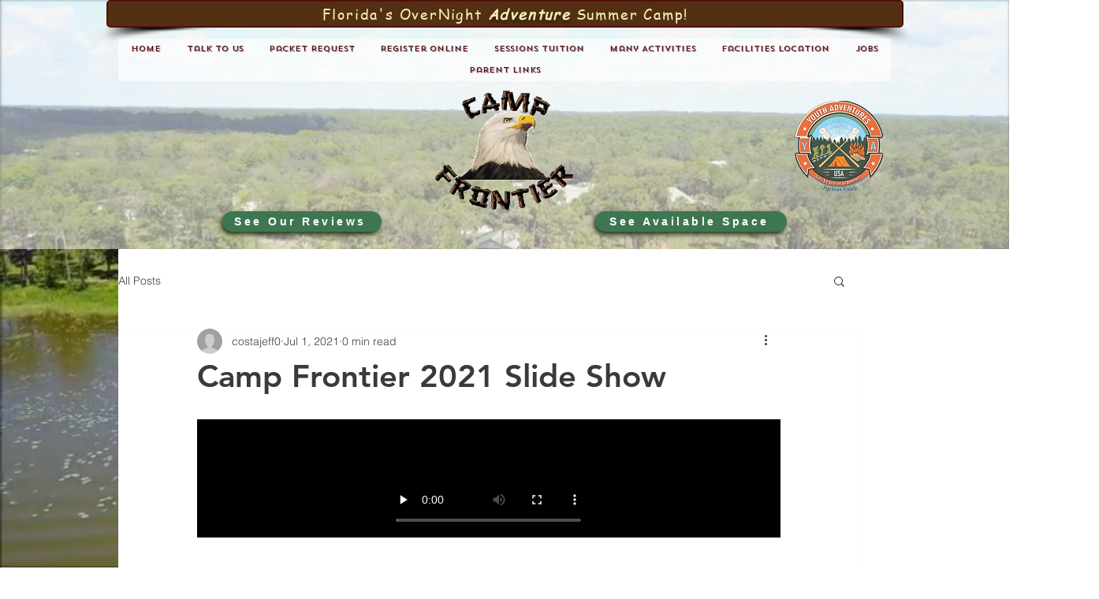

--- FILE ---
content_type: application/javascript
request_url: https://koi-3qnui17dby.marketingautomation.services/koi?rf=&hn=www.campfrontier.com&lg=en-US%40posix&sr=1280x720&cd=24&vr=2.4.1&se=1768877302064&ac=KOI-4L0NXR9PYA&ts=1768877302&pt=NaN&pl=NaN&loc=https%3A%2F%2Fwww.campfrontier.com%2Fpost%2Fcamp-frontier-2021-slide-show&tp=page&ti=Camp%20Frontier%202021%20Slide%20Show
body_size: -72
content:
window._ss.handleResponse({"isChatbotCapable":false,"trackingID":"202601|696eecf614a0bd2b585ce07b","type":"page"});
